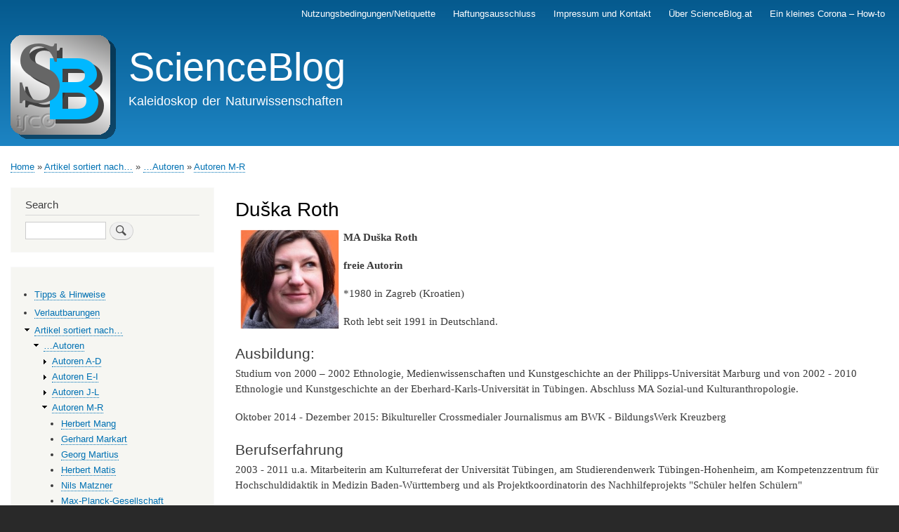

--- FILE ---
content_type: text/html; charset=UTF-8
request_url: https://scienceblog.at/duska-roth
body_size: 5623
content:
<!DOCTYPE html>
<html lang="en" dir="ltr" prefix="content: http://purl.org/rss/1.0/modules/content/  dc: http://purl.org/dc/terms/  foaf: http://xmlns.com/foaf/0.1/  og: http://ogp.me/ns#  rdfs: http://www.w3.org/2000/01/rdf-schema#  schema: http://schema.org/  sioc: http://rdfs.org/sioc/ns#  sioct: http://rdfs.org/sioc/types#  skos: http://www.w3.org/2004/02/skos/core#  xsd: http://www.w3.org/2001/XMLSchema# ">
  <head>
    <meta charset="utf-8" />
<meta name="Generator" content="Drupal 9 (https://www.drupal.org)" />
<meta name="MobileOptimized" content="width" />
<meta name="HandheldFriendly" content="true" />
<meta name="viewport" content="width=device-width, initial-scale=1.0" />
<link rel="icon" href="/sites/default/files/icon.png" type="image/png" />
<link rel="canonical" href="https://scienceblog.at/duska-roth" />
<link rel="shortlink" href="https://scienceblog.at/node/959" />
<link rel="prev" href="/anthony-robards" />
<link rel="up" href="/autoren.m-r" />
<link rel="next" href="/robert-rosner" />

    <title>Duška Roth | ScienceBlog</title>
    <link rel="stylesheet" media="all" href="/sites/default/files/css/css_ae7UPIbd_IVJyK4q6Bo1deBGLSQmYVfqayVz97QzYwU.css" />
<link rel="stylesheet" media="all" href="/sites/default/files/css/css_Y-vA97pWp8H7KIiR-ZPF9zTHrrg_7eTG2bSuH9e25HE.css" />
<link rel="stylesheet" media="print" href="/sites/default/files/css/css_Z5jMg7P_bjcW9iUzujI7oaechMyxQTUqZhHJ_aYSq04.css" />

    
  </head>
  <body class="layout-one-sidebar layout-sidebar-first path-node page-node-type-article">
        <a href="#main-content" class="visually-hidden focusable skip-link">
      Skip to main content
    </a>
    
      <div class="dialog-off-canvas-main-canvas" data-off-canvas-main-canvas>
    <div id="page-wrapper">
  <div id="page">
    <header id="header" class="header" role="banner">
      <div class="section layout-container clearfix">
          <div class="region region-secondary-menu">
    
<nav role="navigation" aria-labelledby="block-mainnavigation-menu" id="block-mainnavigation" class="block block-menu navigation menu--main">
            
  <h2 class="visually-hidden" id="block-mainnavigation-menu">Main navigation</h2>
  

        <div class="content">
            <div class="menu-toggle-target menu-toggle-target-show" id="show-block-mainnavigation"></div>
      <div class="menu-toggle-target" id="hide-block-mainnavigation"></div>
      <a class="menu-toggle" href="#show-block-mainnavigation">Show &mdash; Main navigation</a>
      <a class="menu-toggle menu-toggle--hide" href="#hide-block-mainnavigation">Hide &mdash; Main navigation</a>
      
              <ul class="clearfix menu">
                    <li class="menu-item">
        <a href="/node/615" data-drupal-link-system-path="node/615">Nutzungsbedingungen/Netiquette</a>
              </li>
                <li class="menu-item">
        <a href="/node/622" data-drupal-link-system-path="node/622">Haftungsausschluss</a>
              </li>
                <li class="menu-item">
        <a href="/node/619" data-drupal-link-system-path="node/619">Impressum und Kontakt</a>
              </li>
                <li class="menu-item">
        <a href="/%C3%BCber" data-drupal-link-system-path="node/621">Über ScienceBlog.at</a>
              </li>
                <li class="menu-item">
        <a href="/corona-howto" title="Ein Katalog durchführbarer, persönlicher Maßnahmen" data-drupal-link-system-path="node/696">Ein kleines Corona – How-to</a>
              </li>
        </ul>
  


    </div>
  </nav>

  </div>

          <div class="clearfix region region-header">
    <div id="block-bartik-branding" class="clearfix site-branding block block-system block-system-branding-block">
  
    
        <a href="/" rel="home" class="site-branding__logo">
      <img src="/sites/default/files/SB.logo__0.png" alt="Home" />
    </a>
        <div class="site-branding__text">
              <div class="site-branding__name">
          <a href="/" rel="home">ScienceBlog</a>
        </div>
                    <div class="site-branding__slogan">Kaleidoskop der Naturwissenschaften</div>
          </div>
  </div>

  </div>

        
      </div>
    </header>
          <div class="highlighted">
        <aside class="layout-container section clearfix" role="complementary">
            <div class="region region-highlighted">
    <div data-drupal-messages-fallback class="hidden"></div>

  </div>

        </aside>
      </div>
            <div id="main-wrapper" class="layout-main-wrapper layout-container clearfix">
      <div id="main" class="layout-main clearfix">
          <div class="region region-breadcrumb">
    <div id="block-bartik-breadcrumbs" class="block block-system block-system-breadcrumb-block">
  
    
      <div class="content">
        <nav class="breadcrumb" role="navigation" aria-labelledby="system-breadcrumb">
    <h2 id="system-breadcrumb" class="visually-hidden">Breadcrumb</h2>
    <ol>
          <li>
                  <a href="/">Home</a>
              </li>
          <li>
                  <a href="/artikel-nach">Artikel sortiert nach…</a>
              </li>
          <li>
                  <a href="/autoren">…Autoren</a>
              </li>
          <li>
                  <a href="/autoren.m-r">Autoren M-R</a>
              </li>
        </ol>
  </nav>

    </div>
  </div>

  </div>

        <main id="content" class="column main-content" role="main">
          <section class="section">
            <a id="main-content" tabindex="-1"></a>
              <div class="region region-content">
    <div id="block-bartik-page-title" class="block block-core block-page-title-block">
  
    
      <div class="content">
      

  <h1 class="title page-title"><span property="schema:name" class="field field--name-title field--type-string field--label-hidden">Duška Roth</span>
</h1>


    </div>
  </div>
<div id="block-bartik-content" class="block block-system block-system-main-block">
  
    
      <div class="content">
      
<article data-history-node-id="959" role="article" about="/duska-roth" typeof="schema:Article" class="node node--type-article node--view-mode-full clearfix">
  <header>
    
            <span property="schema:name" content="Duška Roth" class="rdf-meta hidden"></span>
  <span property="schema:interactionCount" content="UserComments:0" class="rdf-meta hidden"></span>

      </header>
  <div class="node__content clearfix">
    
            <div property="schema:text" class="clearfix text-formatted field field--name-body field--type-text-with-summary field--label-hidden field__item"><p><img align="left" height="147" hspace="6" src="/pics/autoren/duska-roth.png" width="142" /><strong>MA Duška Roth </strong></p>

<p><strong>freie Autorin</strong></p>

<p>*1980 in Zagreb (Kroatien)</p>

<p>Roth lebt seit 1991 in Deutschland.</p>

<h2>Ausbildung:</h2>

<p>Studium von 2000 – 2002 Ethnologie, Medienwissenschaften und Kunstgeschichte an der Philipps-Universität Marburg und von 2002 - 2010 Ethnologie und Kunstgeschichte an der Eberhard-Karls-Universität in Tübingen. Abschluss MA Sozial-und Kulturanthropologie.</p>

<p>Oktober 2014 - Dezember 2015: Bikultureller Crossmedialer Journalismus am BWK - BildungsWerk Kreuzberg</p>

<h2>Berufserfahrung</h2>

<p>2003 - 2011 u.a. Mitarbeiterin am Kulturreferat der Universität Tübingen, am Studierendenwerk Tübingen-Hohenheim, am Kompetenzzentrum für Hochschuldidaktik in Medizin Baden-Württemberg und als Projektkoordinatorin des Nachhilfeprojekts "Schüler helfen Schülern"</p>

<p>2011 -2012: Projektkoordinatorin am Max-Planck-Institut für ethnologische Forschung (Halle/Saale)</p>

<p>2013 - 2014: Sprachenschule in Baku (Aserbaidschan): Deutsch, Englisch</p>

<p>Seit 2014: freie Autorin</p>

<p>(Quelle: <span style="font-size:12.0pt"><span style="line-height:115%"><span style="font-family:&quot;Times New Roman&quot;,&quot;serif&quot;"><a href="https://www.xing.com/profile/Duska_Roth" style="color:blue; text-decoration:underline">https://www.xing.com/profile/Duska_Roth</a></span></span></span> und<span style="font-size:12.0pt"><span style="line-height:115%"><span style="font-family:&quot;Times New Roman&quot;,&quot;serif&quot;"><a href="https://www.linkedin.com/in/duskaroth/?originalSubdomain=de" style="color:blue; text-decoration:underline">https://www.linkedin.com/in/duskaroth/?originalSubdomain=de</a></span></span></span></p>

<hr /><h2>Artikel im ScienceBlog</h2>

<p>20.07.2023: <a href="//megast%C3%A4dte-wenn-das-wasser-die-menschen-verdr%C3%A4ngt">Wenn das Wasser die Menschen verdrängt - Megastädte an Küsten</a></p>

<hr /><p> </p>
</div>
      <div class="field field--name-field-tags field--type-entity-reference field--label-above clearfix">
      <h3 class="field__label">Tags</h3>
    <ul class="links field__items">
          <li><a href="/taxonomy/term/5017" property="schema:about" hreflang="en">Autorin</a></li>
          <li><a href="/taxonomy/term/5018" property="schema:about" hreflang="en">Duška Roth</a></li>
      </ul>
</div>
  <div class="node__links">
    <ul class="links inline"><li class="book-printer"><a href="/book/export/html/959" title="Show a printer-friendly version of this book page and its sub-pages.">Printer-friendly version</a></li><li class="comment-forbidden"><a href="/user/login?destination=/duska-roth%23comment-form">Log in</a> to post comments</li></ul>  </div>

  <nav id="book-navigation-377" class="book-navigation" role="navigation" aria-labelledby="book-label-377">
    
          <h2 class="visually-hidden" id="book-label-377">Book traversal links for Duška Roth</h2>
      <ul class="book-pager">
              <li class="book-pager__item book-pager__item--previous">
          <a href="/anthony-robards" rel="prev" title="Go to previous page"><b>‹</b> Anthony Robards</a>
        </li>
                    <li class="book-pager__item book-pager__item--center">
          <a href="/autoren.m-r" title="Go to parent page">Up</a>
        </li>
                    <li class="book-pager__item book-pager__item--next">
          <a href="/robert-rosner" rel="next" title="Go to next page">Robert Rosner <b>›</b></a>
        </li>
          </ul>
      </nav>
<section rel="schema:comment" class="field field--name-comment field--type-comment field--label-above comment-wrapper">
  
  

  
</section>

  </div>
</article>

    </div>
  </div>

  </div>

          </section>
        </main>
                  <div id="sidebar-first" class="column sidebar">
            <aside class="section" role="complementary">
                <div class="region region-sidebar-first">
    <div class="search-block-form block block-search container-inline" data-drupal-selector="search-block-form" id="block-bartik-search" role="search">
  
      <h2>Search</h2>
    
      <div class="content container-inline">
      <form action="/search/node" method="get" id="search-block-form" accept-charset="UTF-8" class="search-form search-block-form">
  <div class="js-form-item form-item js-form-type-search form-type-search js-form-item-keys form-item-keys form-no-label">
      <label for="edit-keys" class="visually-hidden">Search</label>
        <input title="Enter the terms you wish to search for." data-drupal-selector="edit-keys" type="search" id="edit-keys" name="keys" value="" size="15" maxlength="128" class="form-search" />

        </div>
<div data-drupal-selector="edit-actions" class="form-actions js-form-wrapper form-wrapper" id="edit-actions"><input class="search-form__submit button js-form-submit form-submit" data-drupal-selector="edit-submit" type="submit" id="edit-submit" value="Search" />
</div>

</form>

    </div>
  </div>
<div id="block-booknavigation" class="block block-book block-book-navigation">
  
    
      <div class="content">
        <nav id="book-block-menu-7" class="book-block-menu" role="navigation" aria-label="Book outline for Tipps &amp; Hinweise">
    
              <ul class="menu">
                    <li class="menu-item">
        <a href="/tipps-hinweise" hreflang="en">Tipps &amp; Hinweise</a>
              </li>
        </ul>
  


  </nav>
  <nav id="book-block-menu-8" class="book-block-menu" role="navigation" aria-label="Book outline for Verlautbarungen">
    
              <ul class="menu">
                    <li class="menu-item">
        <a href="/verlautbarungen" hreflang="en">Verlautbarungen</a>
              </li>
        </ul>
  


  </nav>
  <nav id="book-block-menu-377" class="book-block-menu" role="navigation" aria-label="Book outline for Artikel sortiert nach…">
    
              <ul class="menu">
                    <li class="menu-item menu-item--expanded menu-item--active-trail">
        <a href="/artikel-nach" hreflang="en">Artikel sortiert nach…</a>
                                <ul class="menu">
                    <li class="menu-item menu-item--expanded menu-item--active-trail">
        <a href="/autoren" hreflang="en">…Autoren</a>
                                <ul class="menu">
                    <li class="menu-item menu-item--collapsed">
        <a href="/autoren.a-d" hreflang="en">Autoren A-D</a>
              </li>
                <li class="menu-item menu-item--collapsed">
        <a href="/autoren.e-i" hreflang="en">Autoren E-I</a>
              </li>
                <li class="menu-item menu-item--collapsed">
        <a href="/autoren.j-l" hreflang="en">Autoren J-L</a>
              </li>
                <li class="menu-item menu-item--expanded menu-item--active-trail">
        <a href="/autoren.m-r" hreflang="en">Autoren M-R</a>
                                <ul class="menu">
                    <li class="menu-item">
        <a href="/herbert-mang" hreflang="en">Herbert Mang</a>
              </li>
                <li class="menu-item">
        <a href="/gerhard-markart" hreflang="en">Gerhard Markart</a>
              </li>
                <li class="menu-item">
        <a href="/georg-martius" hreflang="en">Georg Martius</a>
              </li>
                <li class="menu-item">
        <a href="/herbert-matis" hreflang="en">Herbert Matis</a>
              </li>
                <li class="menu-item">
        <a href="/nils-matzner" hreflang="en">Nils Matzner</a>
              </li>
                <li class="menu-item">
        <a href="/max-planck-gesellschaft" hreflang="en">Max-Planck-Gesellschaft</a>
              </li>
                <li class="menu-item">
        <a href="/andreas-merian" hreflang="en">Andreas Merian</a>
              </li>
                <li class="menu-item">
        <a href="/trevor-mendel" hreflang="en">Trevor Mendel</a>
              </li>
                <li class="menu-item">
        <a href="/gero-miesenb%C3%B6ck" hreflang="en">Gero Miesenböck</a>
              </li>
                <li class="menu-item">
        <a href="/karin-moelling" hreflang="en">Karin Moelling</a>
              </li>
                <li class="menu-item">
        <a href="/helmuth-moehwald" hreflang="en">Helmuth Möhwald</a>
              </li>
                <li class="menu-item">
        <a href="/klaus-m%C3%BCllen" hreflang="en">Klaus Müllen</a>
              </li>
                <li class="menu-item">
        <a href="/eva-maria-murauer" hreflang="en">Eva Maria Murauer</a>
              </li>
                <li class="menu-item">
        <a href="/jochen-mueller" hreflang="en">Jochen Müller</a>
              </li>
                <li class="menu-item">
        <a href="/richard-neher" hreflang="en">Richard Neher</a>
              </li>
                <li class="menu-item">
        <a href="/wolfgang-neubauer" hreflang="en">Wolfgang Neubauer</a>
              </li>
                <li class="menu-item">
        <a href="/christian-r-noe" hreflang="en">Christian R. Noe</a>
              </li>
                <li class="menu-item">
        <a href="/peter-palese" hreflang="en">Peter Palese</a>
              </li>
                <li class="menu-item">
        <a href="/israel-pecht" hreflang="en">Israel Pecht</a>
              </li>
                <li class="menu-item">
        <a href="/samuel-oppenheim" hreflang="en">Samuel Oppenheim</a>
              </li>
                <li class="menu-item">
        <a href="/alexander-petter-puchner" hreflang="en">Alexander Petter-Puchner</a>
              </li>
                <li class="menu-item">
        <a href="/alberto-pereda" hreflang="en">Alberto E. Pereda</a>
              </li>
                <li class="menu-item">
        <a href="/georg-pohnert" hreflang="en">Georg Pohnert</a>
              </li>
                <li class="menu-item">
        <a href="/peter-platzer" hreflang="en">Peter Platzer</a>
              </li>
                <li class="menu-item">
        <a href="/julia-pongratz" hreflang="en">Julia Pongratz</a>
              </li>
                <li class="menu-item">
        <a href="/ruben-portugues" hreflang="en">Ruben Portugues</a>
              </li>
                <li class="menu-item">
        <a href="/josef-pradler" hreflang="en">Josef Pradler</a>
              </li>
                <li class="menu-item">
        <a href="/elisabeth-p%C3%BChringer" hreflang="en">Elisabeth Pühringer</a>
              </li>
                <li class="menu-item">
        <a href="/niels-rattenborg" hreflang="en">Niels Rattenborg</a>
              </li>
                <li class="menu-item">
        <a href="/paul-rainey" hreflang="en">Paul Rainey</a>
              </li>
                <li class="menu-item">
        <a href="/helmut-rauch" hreflang="en">Helmut Rauch</a>
              </li>
                <li class="menu-item">
        <a href="/heinz-redl" hreflang="en">Heinz Redl</a>
              </li>
                <li class="menu-item">
        <a href="/kurt-redlich" hreflang="en">Kurt Redlich</a>
              </li>
                <li class="menu-item">
        <a href="/guy-reeves" hreflang="en">Guy Reeves</a>
              </li>
                <li class="menu-item">
        <a href="/christian-reick" hreflang="en">Christian Reick</a>
              </li>
                <li class="menu-item">
        <a href="/ortwin-renn" hreflang="en">Ortwin Renn</a>
              </li>
                <li class="menu-item">
        <a href="/anthony-robards" hreflang="en">Anthony Robards</a>
              </li>
                <li class="menu-item menu-item--active-trail">
        <a href="/duska-roth" hreflang="en">Duška Roth</a>
              </li>
                <li class="menu-item">
        <a href="/robert-rosner" hreflang="en">Robert Rosner</a>
              </li>
                <li class="menu-item">
        <a href="/erich-rummich" hreflang="en">Erich Rummich</a>
              </li>
                <li class="menu-item">
        <a href="/bernhard-rupp" hreflang="en">Bernhard Rupp</a>
              </li>
        </ul>
  
              </li>
                <li class="menu-item menu-item--collapsed">
        <a href="/autoren.s" hreflang="en">Autoren S</a>
              </li>
                <li class="menu-item menu-item--collapsed">
        <a href="/autoren.t-z" hreflang="en">Autoren T-Z</a>
              </li>
                <li class="menu-item">
        <a href="/redaktion" hreflang="en">Redaktion</a>
              </li>
        </ul>
  
              </li>
                <li class="menu-item menu-item--collapsed">
        <a href="/erscheinungsdatum" hreflang="en">…Erscheinungsdatum</a>
              </li>
                <li class="menu-item menu-item--collapsed">
        <a href="/sachgebiete" hreflang="en">…Sachgebieten</a>
              </li>
                <li class="menu-item menu-item--collapsed">
        <a href="/themenschwerpunkte" hreflang="en">…Themenschwerpunkten</a>
              </li>
        </ul>
  
              </li>
        </ul>
  


  </nav>

    </div>
  </div>

  </div>

            </aside>
          </div>
                      </div>
    </div>
        <footer class="site-footer">
      <div class="layout-container">
                  <div class="site-footer__top clearfix">
              <div class="region region-footer-first">
    
<nav role="navigation" aria-labelledby="block-bartik-footer-menu" id="block-bartik-footer" class="block block-menu navigation menu--footer">
            
  <h2 class="visually-hidden" id="block-bartik-footer-menu">Footer menu</h2>
  

        <div class="content">
            <div class="menu-toggle-target menu-toggle-target-show" id="show-block-bartik-footer"></div>
      <div class="menu-toggle-target" id="hide-block-bartik-footer"></div>
      <a class="menu-toggle" href="#show-block-bartik-footer">Show &mdash; Footer menu</a>
      <a class="menu-toggle menu-toggle--hide" href="#hide-block-bartik-footer">Hide &mdash; Footer menu</a>
      
              <ul class="clearfix menu">
                    <li class="menu-item">
        <a href="/contact" data-drupal-link-system-path="contact">Contact</a>
              </li>
        </ul>
  


    </div>
  </nav>
<div id="block-bartik-powered" class="block block-system block-system-powered-by-block">
  
    
      <div class="content">
      <span>Powered by <a href="https://www.drupal.org">Drupal</a></span>
    </div>
  </div>

  </div>

            
            
            
          </div>
                      </div>
    </footer>
  </div>
</div>

  </div>

    
    <script type="application/json" data-drupal-selector="drupal-settings-json">{"path":{"baseUrl":"\/","scriptPath":null,"pathPrefix":"","currentPath":"node\/959","currentPathIsAdmin":false,"isFront":false,"currentLanguage":"en"},"pluralDelimiter":"\u0003","suppressDeprecationErrors":true,"ajaxTrustedUrl":{"\/search\/node":true},"statistics":{"data":{"nid":"959"},"url":"\/core\/modules\/statistics\/statistics.php"},"user":{"uid":0,"permissionsHash":"f39d9f6d8f70720cf03e2e507fd809d3068006e4196016490df81cfc439d8cca"}}</script>
<script src="/sites/default/files/js/js_wbSXYi8NRmtrb-_I9EmrthdId9qkY_FOjfFb12Q-rXk.js"></script>

  </body>
</html>
